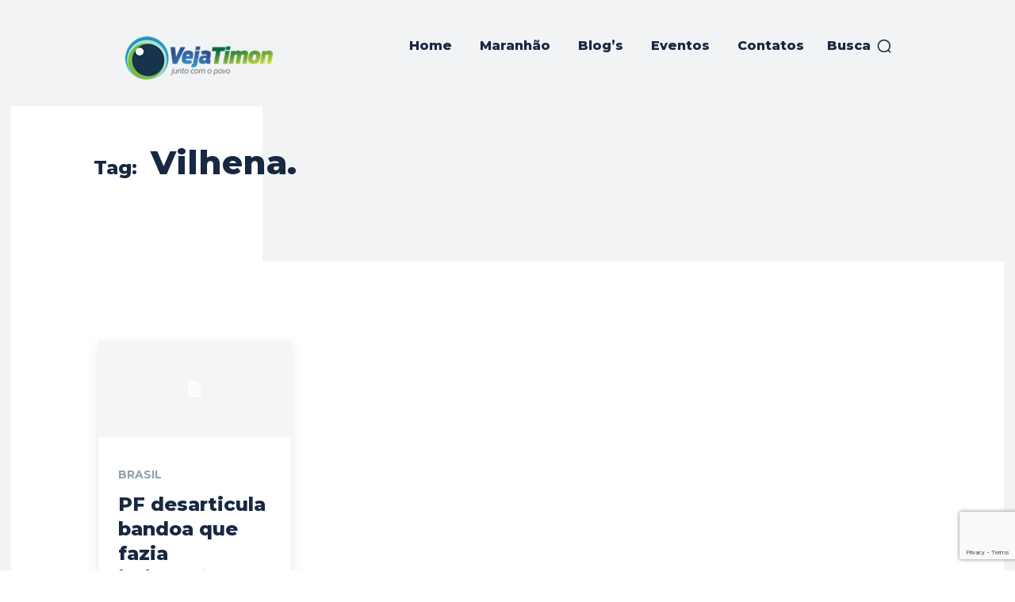

--- FILE ---
content_type: text/html; charset=utf-8
request_url: https://www.google.com/recaptcha/api2/anchor?ar=1&k=6LcCYuUrAAAAANmAPCAobAZW78yVSXY8k5t4gC1g&co=aHR0cHM6Ly92ZWphdGltb24uY29tOjQ0Mw..&hl=en&v=jdMmXeCQEkPbnFDy9T04NbgJ&size=invisible&anchor-ms=20000&execute-ms=15000&cb=xz731n7pbol
body_size: 46794
content:
<!DOCTYPE HTML><html dir="ltr" lang="en"><head><meta http-equiv="Content-Type" content="text/html; charset=UTF-8">
<meta http-equiv="X-UA-Compatible" content="IE=edge">
<title>reCAPTCHA</title>
<style type="text/css">
/* cyrillic-ext */
@font-face {
  font-family: 'Roboto';
  font-style: normal;
  font-weight: 400;
  font-stretch: 100%;
  src: url(//fonts.gstatic.com/s/roboto/v48/KFO7CnqEu92Fr1ME7kSn66aGLdTylUAMa3GUBHMdazTgWw.woff2) format('woff2');
  unicode-range: U+0460-052F, U+1C80-1C8A, U+20B4, U+2DE0-2DFF, U+A640-A69F, U+FE2E-FE2F;
}
/* cyrillic */
@font-face {
  font-family: 'Roboto';
  font-style: normal;
  font-weight: 400;
  font-stretch: 100%;
  src: url(//fonts.gstatic.com/s/roboto/v48/KFO7CnqEu92Fr1ME7kSn66aGLdTylUAMa3iUBHMdazTgWw.woff2) format('woff2');
  unicode-range: U+0301, U+0400-045F, U+0490-0491, U+04B0-04B1, U+2116;
}
/* greek-ext */
@font-face {
  font-family: 'Roboto';
  font-style: normal;
  font-weight: 400;
  font-stretch: 100%;
  src: url(//fonts.gstatic.com/s/roboto/v48/KFO7CnqEu92Fr1ME7kSn66aGLdTylUAMa3CUBHMdazTgWw.woff2) format('woff2');
  unicode-range: U+1F00-1FFF;
}
/* greek */
@font-face {
  font-family: 'Roboto';
  font-style: normal;
  font-weight: 400;
  font-stretch: 100%;
  src: url(//fonts.gstatic.com/s/roboto/v48/KFO7CnqEu92Fr1ME7kSn66aGLdTylUAMa3-UBHMdazTgWw.woff2) format('woff2');
  unicode-range: U+0370-0377, U+037A-037F, U+0384-038A, U+038C, U+038E-03A1, U+03A3-03FF;
}
/* math */
@font-face {
  font-family: 'Roboto';
  font-style: normal;
  font-weight: 400;
  font-stretch: 100%;
  src: url(//fonts.gstatic.com/s/roboto/v48/KFO7CnqEu92Fr1ME7kSn66aGLdTylUAMawCUBHMdazTgWw.woff2) format('woff2');
  unicode-range: U+0302-0303, U+0305, U+0307-0308, U+0310, U+0312, U+0315, U+031A, U+0326-0327, U+032C, U+032F-0330, U+0332-0333, U+0338, U+033A, U+0346, U+034D, U+0391-03A1, U+03A3-03A9, U+03B1-03C9, U+03D1, U+03D5-03D6, U+03F0-03F1, U+03F4-03F5, U+2016-2017, U+2034-2038, U+203C, U+2040, U+2043, U+2047, U+2050, U+2057, U+205F, U+2070-2071, U+2074-208E, U+2090-209C, U+20D0-20DC, U+20E1, U+20E5-20EF, U+2100-2112, U+2114-2115, U+2117-2121, U+2123-214F, U+2190, U+2192, U+2194-21AE, U+21B0-21E5, U+21F1-21F2, U+21F4-2211, U+2213-2214, U+2216-22FF, U+2308-230B, U+2310, U+2319, U+231C-2321, U+2336-237A, U+237C, U+2395, U+239B-23B7, U+23D0, U+23DC-23E1, U+2474-2475, U+25AF, U+25B3, U+25B7, U+25BD, U+25C1, U+25CA, U+25CC, U+25FB, U+266D-266F, U+27C0-27FF, U+2900-2AFF, U+2B0E-2B11, U+2B30-2B4C, U+2BFE, U+3030, U+FF5B, U+FF5D, U+1D400-1D7FF, U+1EE00-1EEFF;
}
/* symbols */
@font-face {
  font-family: 'Roboto';
  font-style: normal;
  font-weight: 400;
  font-stretch: 100%;
  src: url(//fonts.gstatic.com/s/roboto/v48/KFO7CnqEu92Fr1ME7kSn66aGLdTylUAMaxKUBHMdazTgWw.woff2) format('woff2');
  unicode-range: U+0001-000C, U+000E-001F, U+007F-009F, U+20DD-20E0, U+20E2-20E4, U+2150-218F, U+2190, U+2192, U+2194-2199, U+21AF, U+21E6-21F0, U+21F3, U+2218-2219, U+2299, U+22C4-22C6, U+2300-243F, U+2440-244A, U+2460-24FF, U+25A0-27BF, U+2800-28FF, U+2921-2922, U+2981, U+29BF, U+29EB, U+2B00-2BFF, U+4DC0-4DFF, U+FFF9-FFFB, U+10140-1018E, U+10190-1019C, U+101A0, U+101D0-101FD, U+102E0-102FB, U+10E60-10E7E, U+1D2C0-1D2D3, U+1D2E0-1D37F, U+1F000-1F0FF, U+1F100-1F1AD, U+1F1E6-1F1FF, U+1F30D-1F30F, U+1F315, U+1F31C, U+1F31E, U+1F320-1F32C, U+1F336, U+1F378, U+1F37D, U+1F382, U+1F393-1F39F, U+1F3A7-1F3A8, U+1F3AC-1F3AF, U+1F3C2, U+1F3C4-1F3C6, U+1F3CA-1F3CE, U+1F3D4-1F3E0, U+1F3ED, U+1F3F1-1F3F3, U+1F3F5-1F3F7, U+1F408, U+1F415, U+1F41F, U+1F426, U+1F43F, U+1F441-1F442, U+1F444, U+1F446-1F449, U+1F44C-1F44E, U+1F453, U+1F46A, U+1F47D, U+1F4A3, U+1F4B0, U+1F4B3, U+1F4B9, U+1F4BB, U+1F4BF, U+1F4C8-1F4CB, U+1F4D6, U+1F4DA, U+1F4DF, U+1F4E3-1F4E6, U+1F4EA-1F4ED, U+1F4F7, U+1F4F9-1F4FB, U+1F4FD-1F4FE, U+1F503, U+1F507-1F50B, U+1F50D, U+1F512-1F513, U+1F53E-1F54A, U+1F54F-1F5FA, U+1F610, U+1F650-1F67F, U+1F687, U+1F68D, U+1F691, U+1F694, U+1F698, U+1F6AD, U+1F6B2, U+1F6B9-1F6BA, U+1F6BC, U+1F6C6-1F6CF, U+1F6D3-1F6D7, U+1F6E0-1F6EA, U+1F6F0-1F6F3, U+1F6F7-1F6FC, U+1F700-1F7FF, U+1F800-1F80B, U+1F810-1F847, U+1F850-1F859, U+1F860-1F887, U+1F890-1F8AD, U+1F8B0-1F8BB, U+1F8C0-1F8C1, U+1F900-1F90B, U+1F93B, U+1F946, U+1F984, U+1F996, U+1F9E9, U+1FA00-1FA6F, U+1FA70-1FA7C, U+1FA80-1FA89, U+1FA8F-1FAC6, U+1FACE-1FADC, U+1FADF-1FAE9, U+1FAF0-1FAF8, U+1FB00-1FBFF;
}
/* vietnamese */
@font-face {
  font-family: 'Roboto';
  font-style: normal;
  font-weight: 400;
  font-stretch: 100%;
  src: url(//fonts.gstatic.com/s/roboto/v48/KFO7CnqEu92Fr1ME7kSn66aGLdTylUAMa3OUBHMdazTgWw.woff2) format('woff2');
  unicode-range: U+0102-0103, U+0110-0111, U+0128-0129, U+0168-0169, U+01A0-01A1, U+01AF-01B0, U+0300-0301, U+0303-0304, U+0308-0309, U+0323, U+0329, U+1EA0-1EF9, U+20AB;
}
/* latin-ext */
@font-face {
  font-family: 'Roboto';
  font-style: normal;
  font-weight: 400;
  font-stretch: 100%;
  src: url(//fonts.gstatic.com/s/roboto/v48/KFO7CnqEu92Fr1ME7kSn66aGLdTylUAMa3KUBHMdazTgWw.woff2) format('woff2');
  unicode-range: U+0100-02BA, U+02BD-02C5, U+02C7-02CC, U+02CE-02D7, U+02DD-02FF, U+0304, U+0308, U+0329, U+1D00-1DBF, U+1E00-1E9F, U+1EF2-1EFF, U+2020, U+20A0-20AB, U+20AD-20C0, U+2113, U+2C60-2C7F, U+A720-A7FF;
}
/* latin */
@font-face {
  font-family: 'Roboto';
  font-style: normal;
  font-weight: 400;
  font-stretch: 100%;
  src: url(//fonts.gstatic.com/s/roboto/v48/KFO7CnqEu92Fr1ME7kSn66aGLdTylUAMa3yUBHMdazQ.woff2) format('woff2');
  unicode-range: U+0000-00FF, U+0131, U+0152-0153, U+02BB-02BC, U+02C6, U+02DA, U+02DC, U+0304, U+0308, U+0329, U+2000-206F, U+20AC, U+2122, U+2191, U+2193, U+2212, U+2215, U+FEFF, U+FFFD;
}
/* cyrillic-ext */
@font-face {
  font-family: 'Roboto';
  font-style: normal;
  font-weight: 500;
  font-stretch: 100%;
  src: url(//fonts.gstatic.com/s/roboto/v48/KFO7CnqEu92Fr1ME7kSn66aGLdTylUAMa3GUBHMdazTgWw.woff2) format('woff2');
  unicode-range: U+0460-052F, U+1C80-1C8A, U+20B4, U+2DE0-2DFF, U+A640-A69F, U+FE2E-FE2F;
}
/* cyrillic */
@font-face {
  font-family: 'Roboto';
  font-style: normal;
  font-weight: 500;
  font-stretch: 100%;
  src: url(//fonts.gstatic.com/s/roboto/v48/KFO7CnqEu92Fr1ME7kSn66aGLdTylUAMa3iUBHMdazTgWw.woff2) format('woff2');
  unicode-range: U+0301, U+0400-045F, U+0490-0491, U+04B0-04B1, U+2116;
}
/* greek-ext */
@font-face {
  font-family: 'Roboto';
  font-style: normal;
  font-weight: 500;
  font-stretch: 100%;
  src: url(//fonts.gstatic.com/s/roboto/v48/KFO7CnqEu92Fr1ME7kSn66aGLdTylUAMa3CUBHMdazTgWw.woff2) format('woff2');
  unicode-range: U+1F00-1FFF;
}
/* greek */
@font-face {
  font-family: 'Roboto';
  font-style: normal;
  font-weight: 500;
  font-stretch: 100%;
  src: url(//fonts.gstatic.com/s/roboto/v48/KFO7CnqEu92Fr1ME7kSn66aGLdTylUAMa3-UBHMdazTgWw.woff2) format('woff2');
  unicode-range: U+0370-0377, U+037A-037F, U+0384-038A, U+038C, U+038E-03A1, U+03A3-03FF;
}
/* math */
@font-face {
  font-family: 'Roboto';
  font-style: normal;
  font-weight: 500;
  font-stretch: 100%;
  src: url(//fonts.gstatic.com/s/roboto/v48/KFO7CnqEu92Fr1ME7kSn66aGLdTylUAMawCUBHMdazTgWw.woff2) format('woff2');
  unicode-range: U+0302-0303, U+0305, U+0307-0308, U+0310, U+0312, U+0315, U+031A, U+0326-0327, U+032C, U+032F-0330, U+0332-0333, U+0338, U+033A, U+0346, U+034D, U+0391-03A1, U+03A3-03A9, U+03B1-03C9, U+03D1, U+03D5-03D6, U+03F0-03F1, U+03F4-03F5, U+2016-2017, U+2034-2038, U+203C, U+2040, U+2043, U+2047, U+2050, U+2057, U+205F, U+2070-2071, U+2074-208E, U+2090-209C, U+20D0-20DC, U+20E1, U+20E5-20EF, U+2100-2112, U+2114-2115, U+2117-2121, U+2123-214F, U+2190, U+2192, U+2194-21AE, U+21B0-21E5, U+21F1-21F2, U+21F4-2211, U+2213-2214, U+2216-22FF, U+2308-230B, U+2310, U+2319, U+231C-2321, U+2336-237A, U+237C, U+2395, U+239B-23B7, U+23D0, U+23DC-23E1, U+2474-2475, U+25AF, U+25B3, U+25B7, U+25BD, U+25C1, U+25CA, U+25CC, U+25FB, U+266D-266F, U+27C0-27FF, U+2900-2AFF, U+2B0E-2B11, U+2B30-2B4C, U+2BFE, U+3030, U+FF5B, U+FF5D, U+1D400-1D7FF, U+1EE00-1EEFF;
}
/* symbols */
@font-face {
  font-family: 'Roboto';
  font-style: normal;
  font-weight: 500;
  font-stretch: 100%;
  src: url(//fonts.gstatic.com/s/roboto/v48/KFO7CnqEu92Fr1ME7kSn66aGLdTylUAMaxKUBHMdazTgWw.woff2) format('woff2');
  unicode-range: U+0001-000C, U+000E-001F, U+007F-009F, U+20DD-20E0, U+20E2-20E4, U+2150-218F, U+2190, U+2192, U+2194-2199, U+21AF, U+21E6-21F0, U+21F3, U+2218-2219, U+2299, U+22C4-22C6, U+2300-243F, U+2440-244A, U+2460-24FF, U+25A0-27BF, U+2800-28FF, U+2921-2922, U+2981, U+29BF, U+29EB, U+2B00-2BFF, U+4DC0-4DFF, U+FFF9-FFFB, U+10140-1018E, U+10190-1019C, U+101A0, U+101D0-101FD, U+102E0-102FB, U+10E60-10E7E, U+1D2C0-1D2D3, U+1D2E0-1D37F, U+1F000-1F0FF, U+1F100-1F1AD, U+1F1E6-1F1FF, U+1F30D-1F30F, U+1F315, U+1F31C, U+1F31E, U+1F320-1F32C, U+1F336, U+1F378, U+1F37D, U+1F382, U+1F393-1F39F, U+1F3A7-1F3A8, U+1F3AC-1F3AF, U+1F3C2, U+1F3C4-1F3C6, U+1F3CA-1F3CE, U+1F3D4-1F3E0, U+1F3ED, U+1F3F1-1F3F3, U+1F3F5-1F3F7, U+1F408, U+1F415, U+1F41F, U+1F426, U+1F43F, U+1F441-1F442, U+1F444, U+1F446-1F449, U+1F44C-1F44E, U+1F453, U+1F46A, U+1F47D, U+1F4A3, U+1F4B0, U+1F4B3, U+1F4B9, U+1F4BB, U+1F4BF, U+1F4C8-1F4CB, U+1F4D6, U+1F4DA, U+1F4DF, U+1F4E3-1F4E6, U+1F4EA-1F4ED, U+1F4F7, U+1F4F9-1F4FB, U+1F4FD-1F4FE, U+1F503, U+1F507-1F50B, U+1F50D, U+1F512-1F513, U+1F53E-1F54A, U+1F54F-1F5FA, U+1F610, U+1F650-1F67F, U+1F687, U+1F68D, U+1F691, U+1F694, U+1F698, U+1F6AD, U+1F6B2, U+1F6B9-1F6BA, U+1F6BC, U+1F6C6-1F6CF, U+1F6D3-1F6D7, U+1F6E0-1F6EA, U+1F6F0-1F6F3, U+1F6F7-1F6FC, U+1F700-1F7FF, U+1F800-1F80B, U+1F810-1F847, U+1F850-1F859, U+1F860-1F887, U+1F890-1F8AD, U+1F8B0-1F8BB, U+1F8C0-1F8C1, U+1F900-1F90B, U+1F93B, U+1F946, U+1F984, U+1F996, U+1F9E9, U+1FA00-1FA6F, U+1FA70-1FA7C, U+1FA80-1FA89, U+1FA8F-1FAC6, U+1FACE-1FADC, U+1FADF-1FAE9, U+1FAF0-1FAF8, U+1FB00-1FBFF;
}
/* vietnamese */
@font-face {
  font-family: 'Roboto';
  font-style: normal;
  font-weight: 500;
  font-stretch: 100%;
  src: url(//fonts.gstatic.com/s/roboto/v48/KFO7CnqEu92Fr1ME7kSn66aGLdTylUAMa3OUBHMdazTgWw.woff2) format('woff2');
  unicode-range: U+0102-0103, U+0110-0111, U+0128-0129, U+0168-0169, U+01A0-01A1, U+01AF-01B0, U+0300-0301, U+0303-0304, U+0308-0309, U+0323, U+0329, U+1EA0-1EF9, U+20AB;
}
/* latin-ext */
@font-face {
  font-family: 'Roboto';
  font-style: normal;
  font-weight: 500;
  font-stretch: 100%;
  src: url(//fonts.gstatic.com/s/roboto/v48/KFO7CnqEu92Fr1ME7kSn66aGLdTylUAMa3KUBHMdazTgWw.woff2) format('woff2');
  unicode-range: U+0100-02BA, U+02BD-02C5, U+02C7-02CC, U+02CE-02D7, U+02DD-02FF, U+0304, U+0308, U+0329, U+1D00-1DBF, U+1E00-1E9F, U+1EF2-1EFF, U+2020, U+20A0-20AB, U+20AD-20C0, U+2113, U+2C60-2C7F, U+A720-A7FF;
}
/* latin */
@font-face {
  font-family: 'Roboto';
  font-style: normal;
  font-weight: 500;
  font-stretch: 100%;
  src: url(//fonts.gstatic.com/s/roboto/v48/KFO7CnqEu92Fr1ME7kSn66aGLdTylUAMa3yUBHMdazQ.woff2) format('woff2');
  unicode-range: U+0000-00FF, U+0131, U+0152-0153, U+02BB-02BC, U+02C6, U+02DA, U+02DC, U+0304, U+0308, U+0329, U+2000-206F, U+20AC, U+2122, U+2191, U+2193, U+2212, U+2215, U+FEFF, U+FFFD;
}
/* cyrillic-ext */
@font-face {
  font-family: 'Roboto';
  font-style: normal;
  font-weight: 900;
  font-stretch: 100%;
  src: url(//fonts.gstatic.com/s/roboto/v48/KFO7CnqEu92Fr1ME7kSn66aGLdTylUAMa3GUBHMdazTgWw.woff2) format('woff2');
  unicode-range: U+0460-052F, U+1C80-1C8A, U+20B4, U+2DE0-2DFF, U+A640-A69F, U+FE2E-FE2F;
}
/* cyrillic */
@font-face {
  font-family: 'Roboto';
  font-style: normal;
  font-weight: 900;
  font-stretch: 100%;
  src: url(//fonts.gstatic.com/s/roboto/v48/KFO7CnqEu92Fr1ME7kSn66aGLdTylUAMa3iUBHMdazTgWw.woff2) format('woff2');
  unicode-range: U+0301, U+0400-045F, U+0490-0491, U+04B0-04B1, U+2116;
}
/* greek-ext */
@font-face {
  font-family: 'Roboto';
  font-style: normal;
  font-weight: 900;
  font-stretch: 100%;
  src: url(//fonts.gstatic.com/s/roboto/v48/KFO7CnqEu92Fr1ME7kSn66aGLdTylUAMa3CUBHMdazTgWw.woff2) format('woff2');
  unicode-range: U+1F00-1FFF;
}
/* greek */
@font-face {
  font-family: 'Roboto';
  font-style: normal;
  font-weight: 900;
  font-stretch: 100%;
  src: url(//fonts.gstatic.com/s/roboto/v48/KFO7CnqEu92Fr1ME7kSn66aGLdTylUAMa3-UBHMdazTgWw.woff2) format('woff2');
  unicode-range: U+0370-0377, U+037A-037F, U+0384-038A, U+038C, U+038E-03A1, U+03A3-03FF;
}
/* math */
@font-face {
  font-family: 'Roboto';
  font-style: normal;
  font-weight: 900;
  font-stretch: 100%;
  src: url(//fonts.gstatic.com/s/roboto/v48/KFO7CnqEu92Fr1ME7kSn66aGLdTylUAMawCUBHMdazTgWw.woff2) format('woff2');
  unicode-range: U+0302-0303, U+0305, U+0307-0308, U+0310, U+0312, U+0315, U+031A, U+0326-0327, U+032C, U+032F-0330, U+0332-0333, U+0338, U+033A, U+0346, U+034D, U+0391-03A1, U+03A3-03A9, U+03B1-03C9, U+03D1, U+03D5-03D6, U+03F0-03F1, U+03F4-03F5, U+2016-2017, U+2034-2038, U+203C, U+2040, U+2043, U+2047, U+2050, U+2057, U+205F, U+2070-2071, U+2074-208E, U+2090-209C, U+20D0-20DC, U+20E1, U+20E5-20EF, U+2100-2112, U+2114-2115, U+2117-2121, U+2123-214F, U+2190, U+2192, U+2194-21AE, U+21B0-21E5, U+21F1-21F2, U+21F4-2211, U+2213-2214, U+2216-22FF, U+2308-230B, U+2310, U+2319, U+231C-2321, U+2336-237A, U+237C, U+2395, U+239B-23B7, U+23D0, U+23DC-23E1, U+2474-2475, U+25AF, U+25B3, U+25B7, U+25BD, U+25C1, U+25CA, U+25CC, U+25FB, U+266D-266F, U+27C0-27FF, U+2900-2AFF, U+2B0E-2B11, U+2B30-2B4C, U+2BFE, U+3030, U+FF5B, U+FF5D, U+1D400-1D7FF, U+1EE00-1EEFF;
}
/* symbols */
@font-face {
  font-family: 'Roboto';
  font-style: normal;
  font-weight: 900;
  font-stretch: 100%;
  src: url(//fonts.gstatic.com/s/roboto/v48/KFO7CnqEu92Fr1ME7kSn66aGLdTylUAMaxKUBHMdazTgWw.woff2) format('woff2');
  unicode-range: U+0001-000C, U+000E-001F, U+007F-009F, U+20DD-20E0, U+20E2-20E4, U+2150-218F, U+2190, U+2192, U+2194-2199, U+21AF, U+21E6-21F0, U+21F3, U+2218-2219, U+2299, U+22C4-22C6, U+2300-243F, U+2440-244A, U+2460-24FF, U+25A0-27BF, U+2800-28FF, U+2921-2922, U+2981, U+29BF, U+29EB, U+2B00-2BFF, U+4DC0-4DFF, U+FFF9-FFFB, U+10140-1018E, U+10190-1019C, U+101A0, U+101D0-101FD, U+102E0-102FB, U+10E60-10E7E, U+1D2C0-1D2D3, U+1D2E0-1D37F, U+1F000-1F0FF, U+1F100-1F1AD, U+1F1E6-1F1FF, U+1F30D-1F30F, U+1F315, U+1F31C, U+1F31E, U+1F320-1F32C, U+1F336, U+1F378, U+1F37D, U+1F382, U+1F393-1F39F, U+1F3A7-1F3A8, U+1F3AC-1F3AF, U+1F3C2, U+1F3C4-1F3C6, U+1F3CA-1F3CE, U+1F3D4-1F3E0, U+1F3ED, U+1F3F1-1F3F3, U+1F3F5-1F3F7, U+1F408, U+1F415, U+1F41F, U+1F426, U+1F43F, U+1F441-1F442, U+1F444, U+1F446-1F449, U+1F44C-1F44E, U+1F453, U+1F46A, U+1F47D, U+1F4A3, U+1F4B0, U+1F4B3, U+1F4B9, U+1F4BB, U+1F4BF, U+1F4C8-1F4CB, U+1F4D6, U+1F4DA, U+1F4DF, U+1F4E3-1F4E6, U+1F4EA-1F4ED, U+1F4F7, U+1F4F9-1F4FB, U+1F4FD-1F4FE, U+1F503, U+1F507-1F50B, U+1F50D, U+1F512-1F513, U+1F53E-1F54A, U+1F54F-1F5FA, U+1F610, U+1F650-1F67F, U+1F687, U+1F68D, U+1F691, U+1F694, U+1F698, U+1F6AD, U+1F6B2, U+1F6B9-1F6BA, U+1F6BC, U+1F6C6-1F6CF, U+1F6D3-1F6D7, U+1F6E0-1F6EA, U+1F6F0-1F6F3, U+1F6F7-1F6FC, U+1F700-1F7FF, U+1F800-1F80B, U+1F810-1F847, U+1F850-1F859, U+1F860-1F887, U+1F890-1F8AD, U+1F8B0-1F8BB, U+1F8C0-1F8C1, U+1F900-1F90B, U+1F93B, U+1F946, U+1F984, U+1F996, U+1F9E9, U+1FA00-1FA6F, U+1FA70-1FA7C, U+1FA80-1FA89, U+1FA8F-1FAC6, U+1FACE-1FADC, U+1FADF-1FAE9, U+1FAF0-1FAF8, U+1FB00-1FBFF;
}
/* vietnamese */
@font-face {
  font-family: 'Roboto';
  font-style: normal;
  font-weight: 900;
  font-stretch: 100%;
  src: url(//fonts.gstatic.com/s/roboto/v48/KFO7CnqEu92Fr1ME7kSn66aGLdTylUAMa3OUBHMdazTgWw.woff2) format('woff2');
  unicode-range: U+0102-0103, U+0110-0111, U+0128-0129, U+0168-0169, U+01A0-01A1, U+01AF-01B0, U+0300-0301, U+0303-0304, U+0308-0309, U+0323, U+0329, U+1EA0-1EF9, U+20AB;
}
/* latin-ext */
@font-face {
  font-family: 'Roboto';
  font-style: normal;
  font-weight: 900;
  font-stretch: 100%;
  src: url(//fonts.gstatic.com/s/roboto/v48/KFO7CnqEu92Fr1ME7kSn66aGLdTylUAMa3KUBHMdazTgWw.woff2) format('woff2');
  unicode-range: U+0100-02BA, U+02BD-02C5, U+02C7-02CC, U+02CE-02D7, U+02DD-02FF, U+0304, U+0308, U+0329, U+1D00-1DBF, U+1E00-1E9F, U+1EF2-1EFF, U+2020, U+20A0-20AB, U+20AD-20C0, U+2113, U+2C60-2C7F, U+A720-A7FF;
}
/* latin */
@font-face {
  font-family: 'Roboto';
  font-style: normal;
  font-weight: 900;
  font-stretch: 100%;
  src: url(//fonts.gstatic.com/s/roboto/v48/KFO7CnqEu92Fr1ME7kSn66aGLdTylUAMa3yUBHMdazQ.woff2) format('woff2');
  unicode-range: U+0000-00FF, U+0131, U+0152-0153, U+02BB-02BC, U+02C6, U+02DA, U+02DC, U+0304, U+0308, U+0329, U+2000-206F, U+20AC, U+2122, U+2191, U+2193, U+2212, U+2215, U+FEFF, U+FFFD;
}

</style>
<link rel="stylesheet" type="text/css" href="https://www.gstatic.com/recaptcha/releases/jdMmXeCQEkPbnFDy9T04NbgJ/styles__ltr.css">
<script nonce="_9PP0wpRs09B0t-2xkaLqw" type="text/javascript">window['__recaptcha_api'] = 'https://www.google.com/recaptcha/api2/';</script>
<script type="text/javascript" src="https://www.gstatic.com/recaptcha/releases/jdMmXeCQEkPbnFDy9T04NbgJ/recaptcha__en.js" nonce="_9PP0wpRs09B0t-2xkaLqw">
      
    </script></head>
<body><div id="rc-anchor-alert" class="rc-anchor-alert"></div>
<input type="hidden" id="recaptcha-token" value="[base64]">
<script type="text/javascript" nonce="_9PP0wpRs09B0t-2xkaLqw">
      recaptcha.anchor.Main.init("[\x22ainput\x22,[\x22bgdata\x22,\x22\x22,\[base64]/[base64]/[base64]/[base64]/ODU6NzksKFIuUF89RixSKSksUi51KSksUi5TKS5wdXNoKFtQZyx0LFg/[base64]/[base64]/[base64]/[base64]/bmV3IE5bd10oUFswXSk6Vz09Mj9uZXcgTlt3XShQWzBdLFBbMV0pOlc9PTM/bmV3IE5bd10oUFswXSxQWzFdLFBbMl0pOlc9PTQ/[base64]/[base64]/[base64]/[base64]/[base64]/[base64]\\u003d\\u003d\x22,\[base64]\\u003d\\u003d\x22,\[base64]/fcKMw7lMwrzDqhYTwoDCq2zCm0zCrEx1wpXCqsKdw53CtgMAwpp8w7xQBMOdwq3CtsOcwoTCscKASF0IwoXCvMKofTjDtsO/w4E0w5rDuMKUw7FibkfDtMK1IwHCnMKewq50UCxPw7NHFMOnw5DCtMOoH1QVwpQRdsOfwq1tCRl6w6ZpU03DssKpWx/DhmMnc8OLwrrCpMOHw53DqMOZw7Nsw5nDgMK2woxCw6DDlcOzwo7ChsOVRhgDw7zCkMOxw67DhzwfHj1ww5/DiMOEBH/Dmn/[base64]/CnEzCr8K8CH3DksOJKUh1fUcBCMKlwqfDpUTCp8O2w53DsFXDmcOiej3DhwB3wqN/w75gwpLCjsKcwrkaBMKFYwfCgj/ChAbChhDDvV0rw4/DrMKIJCIzw60ZbMOWwrQ0c8O/VXh3Q8OKM8OVdcOgwoDCjFzCukg+OsOkJRjCrMKQwobDr2NcwqptG8O4I8OPw7fDkQB8w4fDiG5Ww4jCgsKiwqDDncO+wq3CjXTDsDZXw5rCkxHCs8KoKFgRw5vDlMKLLkLCncKZw5UrCVrDrkHClMKhwqLCqTs/wqPCkRzCusOhw60KwoAXw4/Dug0OK8Klw6jDn10JC8OPVMK/OR7DoMKGVjzCqcKNw7M7wr40IxHCucOLwrMvRcOLwr4vX8O3VcOgFcOoPSZUw5EFwpFOw4vDl2vDvQHCosOPwrDClcKhOsK5w5XCphnDssOsQcOXbl8rGygwJMKRwrzCuBwJw5jCvEnCoAbCght/wpnDhcKCw6djGGstw77CrkHDnMK+Jlw+w5t+f8KRw502wrJxw6XDhFHDgHdmw4UzwrEpw5XDj8Owwr/Dl8KOw5o3KcKCw6PCmz7DisOFR0PCtVbCpcO9ESXCucK5al/CqMOtwp0GMDoWwo/DgnA7bcOXScOSwrjCvyPCmcKzY8Oywp/DrwlnCTDCiRvDqMKmwp1CwqjCrcO6wqLDvwDDiMKcw5TChD43wq3CmBvDk8KHMCMNCSDDq8OMdhTDoMKTwrciw7bDiW8iw69fw5/[base64]/CmV/Cnmtuw53Dgi01CCzCjWpgw7bDglfDklvDlsKdF0Mrw7LCrzjCkQ/Dv8Kiw53CncKbw4dpwpZMBgrDolVVw47ClMO8IcKmwpfCssKfw6gQC8OONMK1wqt/wpkFaAFteyHDpsOww6HCrCzCp1zDmnLDjGJ/VnQbaTfDq8KFSXQNw6XCjMKNwpRVfMOhwoZGSC/CuEwGwo/CqMOAw4jDlGE3MjrCpktXwo8TK8OAwpfCpirDk8Osw7QKw74Iw4pBw74rwpnDnsO7w5DCjsOMN8KQwpJHwo3CkD02YsOLNsK5w4rDnMKLwr/DsMKgSsK+w7LCgQdCwo1RwptMQQDCqmTDtjBKQx4Ww75eIcKgG8KWw5VZJMKDH8OjYgg1w4vCsMKjw7PDj1XDhD/CiW9Cw6p6w4VBwrjCqHdiwo3DgksCIsK0wrlMwrvCusKaw44Qwq8hBcKKYkvDmEBNPMKYAjEmwpHCpsORYsOeH3AtwrN2YsKPJsKyw7J2w7LCgsOLTic8w6sjwrvCjAvCg8O2WMOGHX3Dg8Oxwp9Mw48Cw6/[base64]/CiMOiw6fCo1xQdSfCu8OIwrvDkkJIw4hXwpLCs2FWwp7Ck37DpsKxw4Ztw7PDn8OKwoUgVcOoIcOhwqDDiMK9wo9rfUMYw71ww57CgD/CpDAvQxI3GFnCmsKyf8KGwoxECcOkdcKUYSNiQ8OWFkMbwqBqw7MOQ8KcccOGworCjlfChBclNMK2wpfDijU/VsKNJMONXk8Rw6DDncO2NE/DlcKWw6YCcg/Ds8Ksw4tDe8KyTCDDpWZZwqdewr3DoMO0c8OwwqrCpMKLwpnCliJtw6jCtsKKCHLDqcOuw5dgC8KDCik8JMKSZcO8w4LDsmEKCcORYsOYw6PCggXCrMO5UMOtHi/Cu8KkEMKbw685cgIZTcK/[base64]/R8KKw5bCtTkIw4Q0GyDDl8KYw5Zhw57DksKZZMK7exkZHjUgDcOnwqPCmcOoSRlsw7pDw5/DrcOtw4pzw7bDrCs/w4zCtTDCkEXCq8O+w70KwqPCt8KbwrEcw4PCi8O5w6vDv8OWZ8OtNU7Dt05vwq/CocKbwoNMwqfDncODw5oYHjLDj8Kvw4gFwodDwonCmiFiw4sxwqDDn2FjwrhXbW/CusOSwpg6dShQwp7CpMK+S3VLP8OZw5Mjw6EfaSJwNcOUwoM2YBxOEmk6wrpfRcKcwrN5wrcJw7XCtMKow4FZPMKBCkbCrsOPw5vCnMKSw5tZKcOvQcKVw6bCkh5IK8OVw6vDusKvwrIuwq/Cgg06fcKjfWhLO8Okw5lVNsK4RcOOJh7Cpzd4IMKzWAnCgsOrBQLCpMKFw7fDtMKmCMOCwqnDqkrCvMO2w57DjRvDqmvCjMO8NMKew4QZbStWw448BQFLw5zCsMOPwobDtcOYw4PDi8KuwrwMe8Ofw7PDlMOww6gjFzXDglMeM3c3w6sZw5lmwo/CsWfDu30+Fw7DgsO0WlfCkR7DhsK+Ch3CjsKcw6jClMKtLl17B3x1fsKSw40NHA7CiGBbw5bDh0Jew4IvwoPDpsO1DcO4w6nDh8KDBlHCrsO8G8K2wplpwrLDh8KoCH7DiUE/w4TDl2wyRcKraXt2wpnCq8Ovwo/DlMKCDynClWJ7dsO/IcKfecO9w6hJLQjDlMOdw5HDisOgwq3CtcKMwrEBCsK5wqzDnMO2cxjCu8KIT8Oow6x8wqnCs8KGwqs9H8OIXMKrwpIEwq7CrsKMNX3DoMKfw4jDrXkvw5IHXcKWwphoGVfDg8KQFGhMw5XCk35ZwqnDslLCmErDuwzChnoowofCu8Ofw43CjsOgw7goZcO/O8OKbcKDSH/CvsKEARxLwrLDnWpbwqwzMQcxY1dRw5HDlcKZwrDDvMOow7Juw61NeBodwp0iVx3CkMOMw7DDrsKKw7XDnCXDvk0Kw5nCocOoK8OjSyzDh3jDqU/CgcK5ZQwlS3bCjHnDl8K0w55FFTt6w5rDoD5eTFTCtWPDtQERWxLCg8K8d8OHGB5FwqJwDcKow5FsTWAWbcOnw6zCicK4JiBsw6zDn8K5H01WTMO5F8KWaB/[base64]/DhAbCtsOWwrvCvsKwwqDCi8K7I3Rtw6lJQjBGfMOLQjzCo8OlXcKDTMKlw5rDt2TDnwdvwoFiw54fw7/Dt2wfMsO6w7vDo21qw4Z9D8KywrLChMO+w5VWC8OnOQ53w7jDnsKaXcK4X8KFNcKkwoQ0w7/DjlUmw5ttCRo0wpXDusO0wobDhXNUfcOCw7fDssK4PMOUHsOLBgM5w6MVw7zCpcKQw7PCtsKsA8O3w4RFwopKZ8O7wpTDj3FjYMO4PMOzwpRGKU/DnE/DgWbDiwrDgMKYw7Fyw4fDpcOmwrd3VivDpQbDuhpVw7gsXUDCmnrCk8K6w75+KX4Bw6nCrMKjwoPCiMOdG3hCwpkQwpkbXB1Oe8ObTjbDvcK2w6jDosKSwrTDtMO3wozCnQ7ClsOdNC3CkiIKRnBGwq/Dk8OZI8KbW8K0L2LDqMKDw5ABXcKZKnpGUMK4U8OkfivCr1XDqMO1wqXDg8OPU8O6w4TDkMKNw6vDhWIqw75Hw5o4OVYUbQdbwpXDlXnCglLCnxTDqA/DpDrDgjPDg8KNw75FExXCrHwyW8Odwoldw5HCq8Kfw60Xw505H8OcMcK0wrJqBMK+wp7DpMKxw5dHwoJyw7snw4VHQcOOw4FTDQzChWEfw7LDuxzCvMO5wqEkNnjDvzBmwo05wo4zGcKSZcOIwqMNw6B8w4luwrtKfWzDqg3CqyXDvnVTw5fDkcKRfsOdw5/Dv8OIwqTDlsK7w5zDs8KQw5zDl8OaNU1MbW5ZwqfCilBPcsKZMsOOccKFwrk/wpfDpzgmw78kwrt/wqhUZm4Xw7YNdHY/OMKiJcO+Omgtw7zDs8Ksw7DDrkwoc8OPfhfCr8OYCMKXdXvCm8O1wqM/EcOFaMKOw7IvY8OMLsKew683w5dzwrDDlcOgwrrCvh/DjMKCw7VcJcKbPsKuI8K9amTCn8O8YxJoWBYJw4NJwpvDgcOwwqoqw5zCjzQBw5jCm8KDwqTDp8OAwoLCssKOI8KiP8OrT0cQD8OsC8KlU8KAw7sjw7MhTGV2VMKew51uasOgw77CosOaw4U/YQXCk8O0U8OrwojDqXTDuhkGwpdkwrVvwrVhCMOdQMKew4I7XUHDunfCv0fCusOnUGVFSStBw7rDrkM4MMKAwpB4wrchwo3Dtm/DscO3acKmRMKJdcOewqh+wo4hSnRFF0R9wroJw78Gw7tnaRzDvMKRf8O8wophwovCisKjwrPCt2wUw7zCjcKnIMK5wo7CucK6AHXCjgPDscKhwrzCrMOKYsOPBBfCtcKiwpjDmwLCnMOoMBDCucK1YUc2w581w6jDhzPDsGnDiMKQw60eHWzDn1LDtsO/OsOeTMOgYsOebAzCmU9vwpFPP8KaRjl7ZVUZwoHChcOcMlvDncKkw4fDucOSH3sXXyjDgMO3W8OTcTkYCGd7woLCmjBow7LDgsO8Pwk6w6TCq8K3woRHw5Ydw6/CqENpw4otLTMMw4rDncKHwpfCgV3Dm1VrL8KiOsODwqnDs8Ohw5EWA3dVUhkfbcO/[base64]/wrIsw7LCkixtJRxmKcK6BMK4w7gcwpUrP8KrN0cvwqLCqEPCtXbCtMOgwrTCn8KuwoNew4NwMcKkw6bCqcKaBDrCtS9Ww7bDu1FYwqdvUcO2X8OiKwUUwo1SecOCwp7CusK4E8ORPMKnw79/WRrCnMKkeMOYR8O1GmUnwq9Hw68HbcOawpzCisOOwrx8EMK9RSshw5c3wpbCgl7CrcOAwoEYwpXCt8KKE8KeXMOJQTINw7xdB3XDsMKXHRV/w7DClMOWdMOZP0/Cq2jCm2A6S8KZFMOCQMOuFMKKfcOPPMKZw5HCjxHDjUHDmMKXU2XCrV/Cm8KnfsK8wr3DtcOZw6l5w4/ConooEFHCqMOVw7bDqSvClsKQwpscNsOOX8OxGMKkwqc0w7DDkDPCq2nClFfCnjbDjT7CpcOKwoI3wqfCscKZwpUTwrxkwo8/wpQpw4bDlsKFUArDpHTCuxrCgcOGIcOGHsKDJMO6NMOoOsOfbCR6TBTCqsO9H8OFwrYMMRoMPsOvwrkeBsOrOMOBSsK7wpHCl8OCwpEuOcOnEirCngXDmkvCoE7CuksHwqUJQnomdMK7w6DDi1jDmiAjwpnCsFrCo8OiLcK8w7xcwqnDnMKywrw+wo/CksKBw7Jfw7diwo/DisO4w7rCmXjDvyjCgMOeUQzCiMKPKMOwwrLCoHTDrMKEw4J/[base64]/CsGLDq8KYGj/DoMKFPMOQYMO/[base64]/DkEjCsRF9GMK+IcO/w6DDggPDosKuP8OfKnnCkMKZKX4MahDCjjfCmMOEwrbDrGzDv314wpZSUQUbIHVEWcK3wqfDkCvCrBrCqcOew4tvwo1XwrIPecKdQ8ODw4lHARM9YXzDunFfQsKNwpUZwpfCh8O7SMK1wrXCnsOpwqfDjMOwZMKlw7dITsOlwp/[base64]/Dhw4kamNLVsKOwqDDqD1Qw5M2SMOOwotvQsKLwrPDtTtTw4Mnw7FNwpBww4zCoUHCgcOnGC/DuBzDl8ObTRnCkcKob0TCgcOJeEdUw7TCtn/DtMOmVsKHWQvCkcKhw5rDm8OEwqzDu0QbXWR2XcKiMHVUwqN/UsOqwoZ9B15/w5jCoz9SAiZQwq/[base64]/KsOhwofDl8KiLBBjXMKxw6F1woTCp0/DpcKJFl40w7YHwq9jRsKBTgQdYcOgDcOAw7zCgj5WwphywpjDq08xwrknw4XDgcK9asKBw6vDjyRiw7YVDjEnw7DDlsK5w7zDscOAdn7Dn0/CucKpXQYwEn/[base64]/w4XCh1HChU8BccK2w7c3R0N5PMKJY8KNwpLDrsKkw7DDr8KWw5RswofCicOTH8OfJMKdcQDCgMOpwrgGwpEOwok1byjCkRTCkgtYPsOmF1rDi8KGMMOEHFzCp8KeGsOJZgfDhcOqVl3DqR3Do8K/CMKYahnDosK0XGgoXHtwXMOrbngfw7RtBsO6w4Z7wo/CrFgzw6jCr8KJw5/DqsKqGsKObwcnMg8zbCLDp8O6FkRYUsKkd1zCjMKvw7/DqEgiw6DCj8OyHC8YwqsdM8KVcMK4GW7Cu8KKwpZpNGLDhsOIKMKhw5A9worDpxfCuC7DtwBUwqIOwqPDjcOSwpEVN1fDmcODwo7Diwl1w6rDh8OPA8KEw73CuhLDjcK6wpvCrcK/woHDksOfwqnDkkzDksOtw4FtaCNWwqfCuMOOw7fDpi49HR3CgntkacK8KsOCw7DDqsKow6l7wqVNEcO8XjLCmAvDu1rDgcKjEsOpw5lPCMO/TsOOwp7CtsKgNsO/[base64]/w5dXwpXCtMKawojCoMKawqdKXMOqw5ZNVcOaGHJkWG7ChlPCqGrDp8OBwoLCl8K+wpPCqSdBdsOZXQ/Cq8KOwoZoHmTDlgbDtXPCpsK8wrDDhsOLw6hLbUHDqRnChUI/NMKCwqHDqC3Ch1/[base64]/[base64]/wroDc3fDkmQFwpZ3JMKJwqnCjMKaQFtQwosAJgPCoUjDk8ORw6lXwq4Fw7DCuwfDlsKWw4bDo8OzQ0Bfw4fCql7Cj8OtUTLDs8OjP8K2wo7CkzvCl8KGJMO/[base64]/w68Qw6J6C8OBUwvCp8Ovw6fDssO+WUrDi8O0wptQwrItFlFACcO9ZS5hwrLCv8OdSzM7RkUGMMKZQsKrBRfDrjQJd8KEIsOdQFMVw6LDn8KjMsO/w6JQKVvDm3clUWnDpsORw4XDli3CgSXDuk/CucKtLB1vc8K8YAlUwrkIwpbChMOmM8K9NcO7JCVWwqfCoHdVC8KZw4HCgMKhDsKRw7bDr8O4QTcieMOaO8O6wprCrCvDnMKudzLCn8OkUAXDp8OLTCkPwrFtwp4KwojCuW7DscOHw7E8IsOnC8OfEsK/R8OVbMKLesKfUsKtw7YVw5ccwrImwqxiRcKtU0/[base64]/DvhDCpXHDl33Cp3/Cl8Kxw5LDnsOMZXNHwrUAwpfDjVDCvMKawpXDuiBwFXfDmcOgYFMNF8KCfFspwojDvQzCnsKJCyjCjMOjKsOfw5zCv8OJw7LDvsKWwp/CsUxzwoUgEMKpw44CwppXwp/DuCnDoMOFVCzChMKSbkrCncKQLX9+C8KJUsKtwo/Dv8OTw57Ds3s/AnjDlMKkwoBEwpTDuUfCuMKpw6bDucOxwp0Lw7TDuMKybTPDlEJ0EyLDqA5tw5VRFHjDkRHCocKbSzHCp8KHwqc/ASReI8O0dcKQw4/DucK/[base64]/CpcOZw4BeRsKFLMKOw4lXwosJwpTDisKewrMDHE3CvsO6wooAwocaA8OYYsKZw7/[base64]/UznCkcK6w7BfwrI7YzZ0w7bDllRcwoJRwqPDkic2FC1lw4A8wpnCpn4Xw7EJw6rDs0/DhMOeEMOvwpvDksKXdsOAw68PRcKIwpc6wpE3w6fDvMO6AkEKwrbClcOawpsww6/CogjDhMKIFSHDnxphwqDCqcKRw7JGw71fX8KDfTxtJCxhJMKLMsKlwphPbS3CksO6en/CvMOMwpTDl8Kaw70eYMKIMcOLIMKpc1YYw4UzNgfCgsKKw6Arw70fRSxswqLDnzbChMOAw49UwrVxUMOgMsKkwogZw7YNwpDDuhDCo8KkHS5swqvDgC/Dl3LCpFfDs0LDlC7DoMOTw7BlK8OLdW8WFsKKesOBOShVeQLChTHCtcOUw7zCo3FnwpQSYUYSw7BSwq4NwqjCqFjCt24aw5UmZTLCgMOMw5rDgsO0bVAGP8K7TSQ/[base64]/CgSpZHsKFEMO+EMObB8OFcxDCkmfCmErDt8KIKMO5OcKXw548fMKye8Kqwr4bwqNlNnYNPcOnMx7Co8KGwpbDnMKRw67CisOjFsKSTMOzLcOtF8ODw5N/[base64]/CiRZHM8KIwqMCJ3tPH1gnFsO+aknDgcOOw58Kw7pWwrVPOgzDmiTCl8OswozCtkcWw7bClFhew6LDoRjDhSgdNDXDvsK9w6nClcKYwrhiw7/DuzjCpcOEw7LCmU/CgivCqMOIdjVMAcOSwrhpwqTDmWFEw4tYwptIKcOYw4AgUizCp8K/[base64]/ClcOOeWhKwpJPJcKBeEXDvsKSwr9vBsOWQVXDisKaIMKaKUx5TsKIIyIaD1M0wovDtMOuOMOVwpcEVQjCvTrCq8K5ShgvwqA/U8OYAEbDmcKSC0dKw7LCjsOCfVVIJsOqwoNVMlVBBsK4Rk/CplXDsCtCQVrDjiIkw6U3wr4oCCoPQHfDk8O/wqlRZ8OmJR8TKsK7YF9Pwro4wprDj3Bve2nDjiHDnsKpOsKOwpvDqng/I8Ohw59JdMOcXgTDg2hPDU5ZeQPCosOrwobCpMKUw4jCucOQR8KrAWgfw4bDgGAUw5VtWMKVOS7Dn8KYw4DDmMOaw4rDo8KTH8KrAMKqw6PCgwjDv8KDwq5/OXpqwrjCncO5bsOPZcKMNMKJw6s0Fh5HZipEEE/[base64]/CqcKAwofDtMKDw4TCrmoUw7bCvsKawpduPMO0RcK1w4Uqw4tnw5fDrsKWwpZYGgB0e8KtCTlJwr0qwppPcTdJThHCsWvCosKIwqNDAT8Mw4TCnMOHw4MKw73CmcOBw5IrSsOVTGnDhhdfCmzDh1LCpsOvwrtRwp1SPAxkwrTCikplUQpTOcKfwpvDlE/[base64]/CvMO/w5zDhcKNwqrCh8KOw5jDpB3CvRNhwqJlw6PDiMKYwrPDkcOVwozCrS3DsMOYKVY4WRRFw6LDgxvCk8KQasOQLMOdw7DCqMOuPMKEw4/CtHzDpMOkf8K0NhXDomAjwqVzwpNkccO2w6TCkw45wq9rCG1qwr3ChUTDrcK7YsOqw5rDkywQQADDpGUWaBDCv05Gw59/a8OnwoM0d8Kawo1IwrccJsOnGsKjw4rCpcKWw4syfUbDglfDiEl8BgEZw6Y+w5fCpcKhw4luc8OswpHDrwvCpzHClVPCmcKpw5x4w7jDr8KcTcOjdsOKwpIDwpBgBQ3DgcO0wpnCqsKFCmjDicKAwq/[base64]/ClChiwoTCr8KSw7clLAhSw6HDhsOrLglmw6vCvcK/[base64]/QnfCiAnDnMKEw499wovDgwrDlMOBFsOFNzMCKMO3Z8KTKRfDsWzDhGxqXMOdw7TDhsKGw4nClBPDksKmw4jDgkrDqidnwqZ0w6QPw7JCw4jDj8Kew5LDm8OpwpsPeh0LOiDCgcOiwrNWbcKKTW4aw7skw7/DvsKGwqYnw79Jwp/[base64]/[base64]/DiHbCi8OLwoXDqAPDpxvCucKzDsOww58QBcKwAsK/NlTClsOsw5rDjnN7wrjDj8KBAhHDt8Khw5bCuyLDtcKRSEMZw4xBHMO3wo4Xw5TDviHDgz0Yf8OcwoU4GMKUYVTCqAl+w7HCvcO5LMKlwpXCtmzDo8O/[base64]/CgScqfRYCw4HCmsK7EMK0w599BMKKw7UYKgXDiFPClFtAw6tmw7/[base64]/CtBbDo0fCocOlwqDDnR1Ew40JdzvCl0LDisKWwrhfBS8qCkTDnVXCjS3Cm8KjSsKLwozDiwkIwpDChcKvTMKWM8Oawo1dUsOfHnxBHMODwoZlDxx7QcOZw6FXCm1uwqDCpXcVwpnDlsORGsOLFGHDs3p5YU7DlwF3J8OrPMKUF8O4w6/DiMOHcC5+SMK8ZSbDicKawpRoY1Q4ScOpGw9VwrfCl8KnV8KpD8OQw4DCvsOhKcKpQ8KHw43DnMKmw6lQw73DvCsKMD8AX8OXUcOnNWPDlMK5w6lDLhAqw7TCs8OhTcKSJkHCssOFSSAtwrMkCsKmE8OLw4Efw4h1asOIw4ddwrUHwovDpsKzPjEPIsOjQzbDvU/Cg8OKw5dbwpdIw44Tw5DDosKKwoPCqlXCsA3Dj8K5M8OPNkYlUU/ClEzDn8KdTCRJRC0LOkrCiGhxXEIkw6HCocK7eMK4WQM7w5jDpEPChDnDvMOswrbCsxYINcOPwp8GC8KxUQ7Dmw3CpsKpwo5Fwp3DkC/CqsKPTG4rw53DhsK7asOlAsK9wr7Ds33DrGUkUkzCuMOfwrrDucKNPXXDj8OuwrjCqV9+HWvCtcO6HMKwJWHDmMOyGMODFk/[base64]/CqVwyw7nDv8KCw7VCL8OEwpbClnDDvMK6w6MUBi0pw6TCiMOhwrvCtzgnUWgUMGXCiMK2wqvChcOBwp5Rw4wGw4XCncOewqZ9QXrCn2rDlW9XdXXDtcK9P8KZMHpdw77DnGYmTHrCmsK+wrcgTcOPNyJfNWl0wpJfwp/ChsKWw4jDtlonw6/CscKIw6rCvy0lbn5cwrnDqWpYwqAvTcK3Q8OAdDtRw7LDrsOuURNtSArChcKHSSjCnsOZdndKUA0Kw7VjMEfDhcK4ZMKAwodAwrvDkcK1Y1PCjk1TWwteDMKLw6PDoVjCn8Opw6wDSQ9AwphzJsKzQsOywpdDHUgKS8Kwwq4DMkR4IR/[base64]/wqDDgsKZwoktwrHDrMKSEXDCpQxtwrLDnQ/CvUPDkcKwwqEaw7LCoXbCugdIJcOCw5zCtMO2Bi7CvsOawrEQw7HChB/DmMObfsORwpPDg8OmwrkoGcKOCMOvw6bDqBTCiMOywofCgkHDnCoiL8O+S8K0e8KjwpIcwoDDpCUdOMOzw6HCjlAmCcOgwqrDvcKaAsKjw5/[base64]/CgAhbMjwGSCgpwo3Cg8OTcMKwfTBTSMO5wobCksO+w6zCrMOFw5IvIj7Dsj8BwoIxRsOcwpTCn03DhsOlw7wOw4/ClMKvIULCo8KHw4TCunwMI0PCssONwoQpLkNKYMOSw6/CjsKQM10wwq/Ct8Osw5/CrsKNwqoxA8OSTMKqwoAUw7rDmj9pdS4yPsOldSLCqcO/XiNpw5PDj8Oawo1IHULCjirCgcKmF8O6cVrCmRtnwpsdHXfCk8OkUsKPQGdfZcOATlV3w7EBwobChMKGRVbCoClfw7nDl8KQwo0dw6zCrcOAwqvDgBjDuXwUw7fCp8OewpNED01nwqJ2w6AtwqDCi2pDKlfCn3jCij40IV86BMOCGEIpw503QiVcHjjDjHZ8wo/DpcKXw4MMOwPDi1UKwr4Cw4LCnydzZ8KyQBtGwo1UHcO0w5wWw6LCknE5wrLDn8OqZAbCtSvDuGRxw5VsVMKcw5sZwrjCncOSw4/CvzFUYMKBSsO2HgPCpyDCp8KhwqNjQMOdw6kQSsOYw4FpwqZffMKmIn3Dm3HCvMO/GxBGwos2MxjCiwh5woPClcKRbsKQXcO6P8KFw5TCkcKXwp9ew7lHTxvCgGhTZF5hwqBKVMKmwoEowq3DsxwcBMO2PCVjWcOewozDmC96wo9BIwnCtHTCqAzCr1vDjcKRbsKbw7ApCyVEw55iw71mwptkQFjCo8OHSyLDnyIZNsK6w4/CgBQHYHDDnyvCo8KNwrcgwo5cMDR4ZsKawphKw55vw4JvcTwVV8ObwrRPw7bDqsOhLsOaXWJ3csKtNxN5QjLDpMO7AsOmQcOGWsKCw5jCtcOXw4c4w7pyw7jChzdZX3whwpDDqMKSw6lVw58ID2Ikw7XDnX/DnsOUbGjCisO9w4LCkA7Ck23DksKVKMOdH8OyQsKjwrRywolIDBDCjMOTJsOwPAJvb8KpCMK6w6TCnMONw5xkZWHDncOmwrZpVsKPw7zDt3XCj095wqw8w5Erw7fCiFFGw4rDsF3Dt8O5b3ghI2wxw4HDhHkww4lOHSM0ViZowqlzw5/Dvx3DsQDCqVtfw5oNwpEfw45oWMKOAWzDpGbDscKfwr5HTUlcw7HDsTl2UMO4LcO5IMKxOx0fKsOjDwl5woQowrNnXcK3wqnCr8KjGsKiwrPDijl8LHvDgkXDosK+MX/DosO1BVdFMcKxwrUkIBvDulPDqBDDscKtNH7CoMO0wq8JNjskU2jCoD7DisO0Hm4Uw5RODHTDusKlwpUAw7ccT8Ktw60qwqrCmsO2w6AYF2RYSknChMKLSU7Cr8KSwq7DucOEw5hFf8O0XXgBQznDrMKIwpBXKCDCtcOlwrMDbQVcw4w4CHLCpD/DrhMMw6HDmW7Cu8OMOcKUw5U7w7YPWA48Qy1aw5rDsRARw6/[base64]/wqXDvB/Cs8Klw64fw6rDplXDsTYXe3wsZlXCvcKVw6kOwp3Dp1HDtcOSwr9Hw77DmMKbZsKfIcOISjLDixN/wrTCg8Ktw5LDncKpGsKqLSlAw7R7H0rDocOVwp1aw4TDmH3DtELCtcO3VcK+w7ovwo9+YGLCkFjDvQNBUTbCknPCpcK5XQrCjl44w7DDh8OWw5fCk2o5w6NMDETCkiVAwo7Ck8OHGsOubA8yIWnCgD3CqMOdw7TCksOMwpPDhsO5wrVWw5PCpcOweBYgwqpjwr/CpHzDqcOjw4tkHMOrw6g9UcKRw6dKw4QIPUPDgcKuGcKudcO6wr7CpcOMwrgtTCQawrHDq0JLEVjDnsOSZgg0wqnCnMK2w7NAFsOOOn0aLsKYBcKhwr7CnsKxXcOWwq/[base64]/ClMOHw5bDpl9vccK7wpfCq8OPZcOvwq1lwofDl8O3WcK0ZMOTw63Ds8ORGkkDwoh2OsKLN8Obw5vDuMKzLRZ3esKKTMOUw4VRwq3CpsOeHcK5acKiHzbDssKtwrAJX8K7EWdlNcOXwrpPwokNKsO7FcOrw5tWwoATwoPDssO/WjDDh8OFwrYOd2DDs8OmEsOUQH3Ci0fCgcOXb0A9IcKAGMKhGzgEUsOOKcOqe8KrJcO4MREVKHktSMO5MggdShbDpm5Fw61FSyUQQMOVYT/CuHNzw7xqw7ZxXGtnw6zCtcKCQmxTwrlSw61vw6zDumbDrAjDrcKsXlnCgiHCo8KhfcKqw6kWIMKSAxrDkcK7w77DmU/DjmTCtH8cwrfDjGXDp8OIZMKJSTd7FFLCtMKJwr07w59Kw6piw4nDk8K4a8K0UMKEwqp9blF7W8O+VkM3wqwOJ04EwoEYwq1xUBQdCllfwrvCpSDDmSrCuMOYw6klwprCqjDCgMK6aVrDm0QVwpLCsDppTy/DhBBnw4LDv0Eew5HCucOWw5fCpVzCqhDCjyd9QCtrw6TDrzNAwpjCpcK+w5nDsHUlwrBZCgjCjCVBwrnDqsO3GC7Cl8OmVA7CgCvCj8O3w6fDosKLwq3DpcOjVW/CgMKMZiorfsKRwqrDgiU/QmwuZsKLHMKYY0zCiVzCksKLZT/CsMKpN8OmV8KjwpBAGMOWSMONDz9eGcKOwr5QUGjDgsOycsOqKsOiXUXDssO6w7jCscO7HHjDrS1jw64Lw53DhcKKw4ZTwqZvw6/[base64]/CjxXDmGogwpgYRcKbw67DqinDt8KwYsKJRBLDscOSW11kwqDDtMKOQE7Cqiw+wqvDomojMlZEMR1gw6FYIhUdw4/[base64]/ClsOxMcKFw63CjcOow6ZtwppUV8K7PiTCt8Krw4DDtMKcwpAgbMKHfAvCiMKkwrfDlytlP8KBcSHDoFrDpsKvHFhjw6tcTcKowo7DnW0oFnRGw4vCmFHDkcKRwonCqjfCgMOlKTXDq3Itw7Vdw7TChk7DpsOGwq/ChsKXYG8NDsKicmMzw4DDl8K8a2cPw4QTwpTCicOReAluJcKVwqIZKMOcJS8+wp/DrsOnwp0wVsOZfMOCwoBswrdePcOSw7ghw4zCtcO9AhbChsKCw5g1wqxPwpTCkMKmAQxdJ8KIXsKLV2TCuBzDvcK5w7cfwpNPw4HCmlIJM27Cq8O1w7nDncOlwr/DsgYQKh4iw4wqw6zCjXpxC17ClnnDpsOEw4fDkC/CvcOnB3jCisKGRBfClcOcw4kHJcOsw4jCmkHDkcOdN8KoVMOXwofDk2/[base64]/CtzRSIVLCvsO4DcK5wrhEflIESMKYGcOuB2NDXHTDm8OTe15iwq5uwqgoOcKGw43CsMODIcO3w4ogY8OowofCoUnDnhF7O3xaD8OJw6kPw5R/OmMYw6fCuHnClMOSccOjRTHDjcKIw7NYwpAJXcONLFLClV/CssObwqd5bMKcUSgnw47CqMO4w7tCw6PDqMKoZ8ObEw1awqdsIVFCwpt3wqDDlCbCjCbCu8K2w7rDtMKSfG/[base64]/CgB7CgsOPwqVgwqbCr8OmH8Kdw4gXVGsnL3HDrcKFGMORwrDCh1DDocKOwqHDrMKxwqXCljIseGXCiiXCvW4lBwpEw7EQVsKdJHJVw4bCvjrDqkzCjsK+BsKqwp8bXsOEw5HCn2fDogohw4fCocKZUmsUwo7CghVtZcKEOWnDncObLcOSw4Epw5QTwqI7w5/[base64]/[base64]/TxtTZS0XayPCjSN8TU18w5ICTBI+VMKmwpUXwrXCsMOSw7zDisOwJQwfwovCgMO9CUIxw77DmkMLVsKFGT5KQTPDkcO4w7jCjMODZMOxN18MwrJGdDjCucOsfEPCgcO6E8O1IEbCqMKCFU85a8OzTGjCg8OyOcOMw6LClXl1wpPCgFwHE8OCIcO/Z2ctw7bDvylGw7kqPToUOlkiDcKOR2Qhw4Y4wqrCqQ1xNFbCmQPDkcKIX2ZVw4g1wrYhKcOhCxNlw4fDsMOHw5MQw7TCiWfDuMORfiQzCGlOw5wDAcKJwr/Dv14hw4fCqjQGUifDmMK7w4DClMO/[base64]/[base64]/[base64]/DhQU4w69rw5zCsRxPbcKnPcKaWMO6Y8Oyw4dBK8OqCiPDk8O1N8Khw7k4cAfDuMKaw7zDvAvDhFosalRcGSguwrPCpWbDlQ/[base64]/DmMOGwpUEO8OfZh7DtGgIwrk1eMK4OwBoN8OwwoRNQQLCrEjDilvCiwLCkXZuwp4Iw47DqhrCjDghwqxzw4fCmS/DusO1dnHChxfCvcO3wqHDmMK6AH/[base64]/DtcKCD0jCkWzDicOAKsKwWl9iEMKuRBPDl8OCbMORwoVQfMOtN13CiFxqTMK0wqjCrQ7DucKJVTc+GkrCpTdNwo4sR8KcwrXDpxVJw4M4wrXDhl3CrQ3Ctx3Ds8KGwptACsKTEMKmwr17wpLDvk3DicKTw4HDl8O5BsKBRcObPjNqwrvCtTjCsBrDjURew6gAwr/Cs8O5w7FBNMKQXsOOw6zCusKmY8OywrHCgVvCiVjCoSbDm11Jw5lBV8OQw6x5bW43wqfDikh4exTDnynDvcOJch5zw73Cv3jDqn4/w5xAwprCksOew6R1fsKgAsK6XsODwro+wpnChwEyEsKtBsKIw4XCmsKOwqHDisKtbMKAw4DCmcORw6PCpMK7w7oxw41waAcPIsOvw7fCnMOuOmwLERg+w64/[base64]/DtilvBXHCrRBXw4zCg1/Cv8K6wrXDnTXCn8Ocw5Zlw5cuwpdLwqDDsMOWw5bCvh0zEgVWfRgVwoLDi8O4wq3CqsO4w7XDkkvCkhY3Tj59LcKKNHnDnglHw6zCmMOZOMOywpRERMOfw7LDr8Kmwokmw4rDvsOtw7LDuMK/TsKNeSnCj8KLwovCsAXDvXLDnsOpwr3Dthhewrwuw5h9wrjDgcOdW1ldQBDCtMO/[base64]/DkiwwVzrDh00DDMOoek9ywoDCrC/ClQYXw4Bww65JBT/[base64]\\u003d\x22],null,[\x22conf\x22,null,\x226LcCYuUrAAAAANmAPCAobAZW78yVSXY8k5t4gC1g\x22,0,null,null,null,1,[21,125,63,73,95,87,41,43,42,83,102,105,109,121],[-439842,971],0,null,null,null,null,0,null,0,null,700,1,null,0,\[base64]/tzcYADoGZWF6dTZkEg4Iiv2INxgAOgVNZklJNBoZCAMSFR0U8JfjNw7/vqUGGcSdCRmc4owCGQ\\u003d\\u003d\x22,0,0,null,null,1,null,0,0],\x22https://vejatimon.com:443\x22,null,[3,1,1],null,null,null,1,3600,[\x22https://www.google.com/intl/en/policies/privacy/\x22,\x22https://www.google.com/intl/en/policies/terms/\x22],\x22CHNO/fv5GTAhzg7s87CVHotRlY49HZ5RrmYCwGGjYE8\\u003d\x22,1,0,null,1,1765384247565,0,0,[204,11,218],null,[237],\x22RC-hYql8uJHiyAJdw\x22,null,null,null,null,null,\x220dAFcWeA4_EMmZUVVBHPJiwSV8MFRgYkrfWwWQY8yqCSIvBwPzITq9rpny78lh2WQUOSsAmQ6nNU_uOGPnp_D6OBK05X0GoqXPPw\x22,1765467047778]");
    </script></body></html>